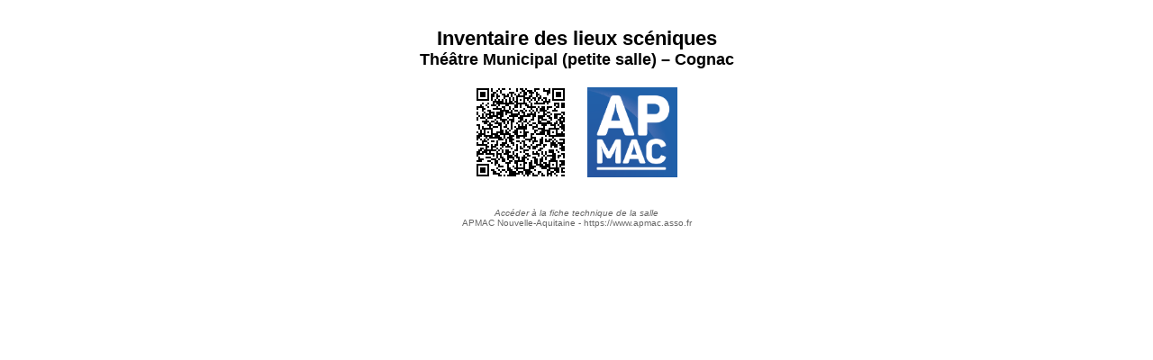

--- FILE ---
content_type: text/html; charset=UTF-8
request_url: https://www.apmac.asso.fr/qr-code-lieu-scenique/?id=1123
body_size: 660
content:

	<!DOCTYPE html>
	<html lang="fr">
		<head>
		  	<meta charset="UTF-8">
		  	<meta name="viewport" content="width=device-width, initial-scale=1" />
		  	<title>QR Code - Théâtre Municipal (petite salle) &#8211; Cognac</title>
			<meta name="description" content="Inventaire des lieux scéniques">
			<link rel="canonical" href="https://www.apmac.asso.fr/etablissement/theatre-municipal-petite-salle-cognac/" />
		  	<script src="https://cdn.jsdelivr.net/npm/qrious@4.0.2/dist/qrious.min.js"></script>
		  	<style>
			    body {
			      font-family: Arial, sans-serif;
			      text-align: center;
			      margin: 30px;
			    }
			    h1 {
			      font-size: 22px;
			      margin: 0;
			    }
			    h2 {
			      font-size: 18px;
			      margin: 0 0 10px;
			    }
			    .image {
			      margin: 20px 0;
			    }
			    .footer {
			      font-size: 10px;
			      margin-top: 30px;
			      color: #666;
			    }
			    p{
			    	margin: 0px;
			    }
			    @media print {
			      #print-button {
			        display: none;
			      }
			    }
		 	</style>	  
		</head>
		<body>
			<h1>Inventaire des lieux scéniques</h1>
			<h2>Théâtre Municipal (petite salle) &#8211; Cognac</h2>

			<div class="image">
				<canvas id="qr-code"></canvas>
				<img src="https://www.apmac.asso.fr/wp-content/themes/apmac/images/logo_qr.png" alt="Logo" style="margin-left: 20px; width: 100px;" height=100 width=100 title="logo APMAC" loading="eager"/>
			</div>

			<div class="footer">
				<p><em>Accéder à la fiche technique de la salle</em></p>
				<p>APMAC Nouvelle-Aquitaine - https://www.apmac.asso.fr</p>
			</div>

			<script>
			  const qr = new QRious({
			    element: document.getElementById('qr-code'),
			    value: "https://www.apmac.asso.fr/etablissement/theatre-municipal-petite-salle-cognac/",
			    size: 100,
			    level: 'H'
			  });

			  window.onload = function () {
			      window.print();
			  };
			</script>

		</body>
	</html>

